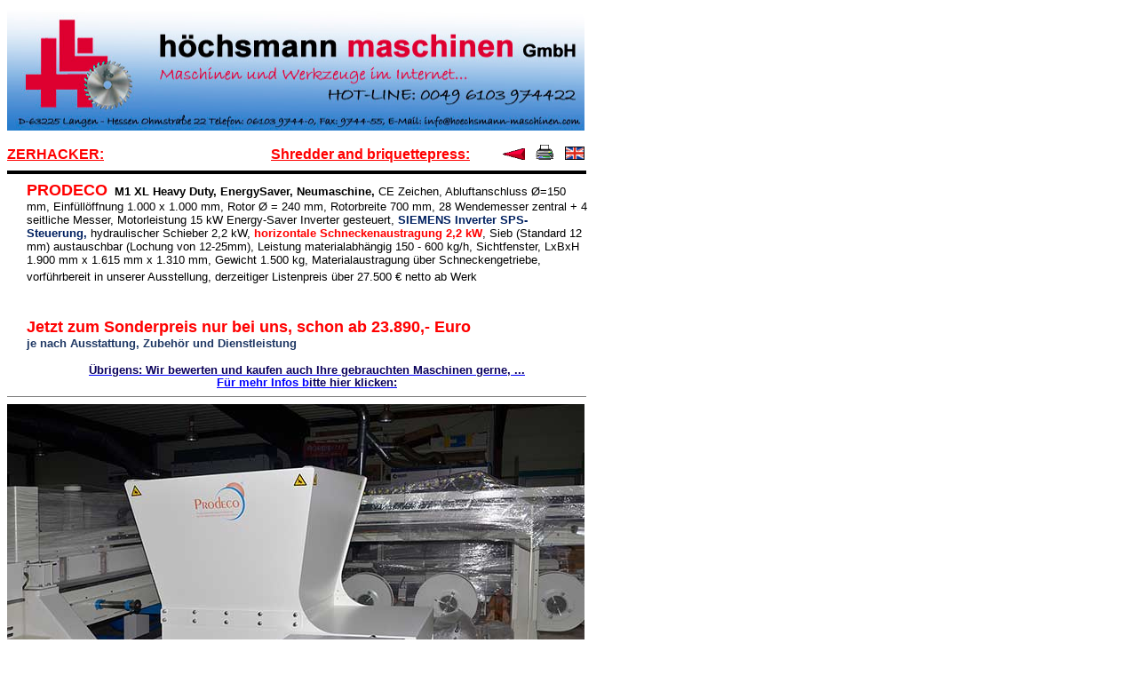

--- FILE ---
content_type: text/html
request_url: https://www.hoechsmann-maschinen.de/GMhtml/prodeco-zerhacker-M1XL.html
body_size: 12731
content:
<html xmlns:v="urn:schemas-microsoft-com:vml" xmlns:o="urn:schemas-microsoft-com:office:office" xmlns="https://www.w3.org/TR/REC-html40">

<head>
<meta name="Hoechsmann" content="MH-FP">

<meta name="ProgId" content="Front Page.Editor.Document">
	
<title> PRODECO Zerhacker M1 XL Hacker Shredder Wertstoffzerkleinerer neu von hoechsmann maschinen Holzbearbeitungsmaschinen neu und gebraucht, Maschinenbewertung</title>

<meta https-equiv="Content-Type?CONTENT=?text/html; charset=iso-8859-1?>

<meta name="Description" content=" PRODECO Zerhacker M1 XL Hacker Shredder Wertstoffzerkleinerer von hoechsmann maschinen Holzbearbeitungsmaschinen, Maschinenbewertung, High tech auch 2nd hand, 06103-974422">
	
<meta name="Keywords" content="prodeco zerhacker M1 XL hacker shredder wertstoffzerkleinerer neu von hoechsmann maschinen, langen in hessen, maschinenbewertung, maschinenankauf und verkauf von holzbearbeitungsmaschinen">

<meta name="Abstract" content=" PRODECO Zerhacker M1 XL Hacker Shredder Wertstoffzerkleinerer neu von hoechsmann maschinen Holzbearbeitungsmaschinen, Maschinenbewertung neu und gebraucht 06103-974422">

<meta name="robots" content="INDEX,FOLLOW">
<meta name="Revisit-After" content="5 days">

<meta name="googlebot" content="noodp">

<meta name="Publisher" content=" hoechsmann maschinen GmbH, D - 63225 Langen-Hessen, Ohmstra? 22 Tel 49 6103 9744-0, Fax 06103 79038 ">

<meta name="Audience" content="Tischler, Schreiner, Zimmerleute, Holzindustrie, Kunststoffindustrie, Fensterbauer">

<script>
  (function(i,s,o,g,r,a,m){i['GoogleAnalyticsObject']=r;i[r]=i[r]||function(){
  (i[r].q=i[r].q||[]).push(arguments)},i[r].l=1*new Date();a=s.createElement(o),
  m=s.getElementsByTagName(o)[0];a.async=1;a.src=g;m.parentNode.insertBefore(a,m)
  })(window,document,'script','//www.google-analytics.com/analytics.js','ga');

  ga('create', 'UA-60038845-1', 'auto');
  ga('send', 'pageview');
</script>

</head>
<body style="font-family: Arial">

<p>
<a title="zu h?hsmann maschinen GmbH" href="https://www.hoechsmann-maschinen.de/neumaschinen-gebrauchtmaschinen.html"><img border="0" src="../EMLogo1.jpg" width="650" height="139"></a></p>
<table cellspacing="0" cellpadding="0" width="650" style="border-collapse: collapse" bordercolor="#FFFFFF" border="0">
  <tr>
    <td align="center" width="550" bordercolor="#FFFFFF">
    <p align="left"><strong><span lang="de"><font face="Arial" color="#FF0000">
    <a title="weitere Angebote finden Sie hier" href="https://www.hoechsmann-maschinen.de/neumaschinen-gebrauchtmaschinen.html#ZERHACKER & BRIKETTPRESSEN:">
	<font color="#FF0000">ZERHACKER:</font></a></font><font face="Arial" color="#FF0000" size="4">&nbsp;&nbsp;&nbsp; </font>
    <font size="2">&nbsp;&nbsp;&nbsp;&nbsp;&nbsp;&nbsp;&nbsp;&nbsp;&nbsp;&nbsp;&nbsp;&nbsp;&nbsp;&nbsp;&nbsp;&nbsp;&nbsp;&nbsp;</font><font color="#FF0000">&nbsp;&nbsp;&nbsp;&nbsp;&nbsp;&nbsp;&nbsp;&nbsp;&nbsp;&nbsp;&nbsp;&nbsp;&nbsp;&nbsp;&nbsp;&nbsp;&nbsp;&nbsp;&nbsp;&nbsp;&nbsp;&nbsp;&nbsp;
	<a title="you can find more offers here" href="https://www.hoechsmann-maschinen.de/neumaschinen-gebrauchtmaschinen.html#ZERHACKER & BRIKETTPRESSEN:">
	<font color="#FF0000">Shredder and briquettepress:</font></a></font></span></strong></td>
    <td align="center" width="100" bordercolor="#FFFFFF">
    <p align="right"><strong><span lang="de"><font size="2">
    <a title="zur?k - back" href="javascript:history.back()">
	<img border="0" src="../GIF/back.gif" width="25" height="13"></a>&nbsp;&nbsp;
	<a href="javascript:window.print();">
    <img border="0" src="../GIF/printer1.gif" width="21" height="17"></a>&nbsp;&nbsp; </font></span></strong>

    <b>

    <font color="#000080">
	<span style="font-size: 11pt">
	<a href="https://www.hoechsmann-maschinen.eu/shredder_chopper_briquette-press/prodeco-m1-xl-zerhacker.html">
	<img border="0" src="https://www.hoechsmann-maschinen.de/GIF/enflag.gif" width="22" height="15"></a></span></font></b><strong><span lang="de"><font size="2"> </font></span></strong></td>
  </tr>
</table>

<hr color="#000000" width="650" align="left" size="4">
<table cellspacing="0" cellpadding="0" width="653" style="border-collapse: collapse" bordercolor="#FFFFFF" border="0">
  <tr>
    <td align="left" width="22" bordercolor="#FFFFFF">&nbsp;</td>
    <td align="left" width="631" bordercolor="#FFFFFF">
    <p><strong><font size="4" color="#FF0000"><span lang="de"><font face="Arial">PRODECO</font></span><font color="#000080" face="Arial" size="2">&nbsp;
    </font></font></strong><font face="Arial" size="2"><strong><span lang="de">M1 XL </span></strong></font>
	<strong><span style="color: black"><font size="2">Heavy Duty, EnergySaver</font></span></strong><font face="Arial" size="2"><strong>, Neumaschine, </strong> </font>
	<span style="font-size: 10.0pt; font-family: Arial,sans-serif; color: black">
	CE Zeichen,&nbsp;Abluftanschluss �=150 mm, Einf�ll�ffnung 1.000 x 1.000 mm,&nbsp;Rotor 
	� = 240 mm, Rotorbreite 700 mm,&nbsp;28 Wendemesser&nbsp;zentral + 4 seitliche Messer, 
	Motorleistung 15 kW Energy-Saver Inverter gesteuert,&nbsp;</span><b><span style="font-size: 10.0pt; font-family: Arial,sans-serif; color: #002060">SIEMENS 
	Inverter SPS-Steuerung,</span></b><span style="font-size: 10.0pt; font-family: Arial,sans-serif; color: #002060">&nbsp;</span><span style="font-size: 10.0pt; font-family: Arial,sans-serif; color: black">hydraulischer 
	Schieber 2,2 kW, </span><b>
	<span style="font-size: 10.0pt; font-family: Arial,sans-serif; color: red">
	horizontale Schneckenaustragung 2,2 kW</span></b><span style="font-size: 10.0pt; font-family: Arial,sans-serif; color: black">, 
	Sieb (Standard 12 mm) austauschbar (Lochung von 12-25mm), Leistung 
	materialabh�ngig 150 - 600 kg/h, Sichtfenster, LxBxH 1.900 mm x 1.615 mm x 
	1.310 mm, Gewicht 1.500 kg, Materialaustragung �ber Schneckengetriebe, 
	vorf�hrbereit in unserer Ausstellung, derzeitiger Listenpreis �ber 27.500 � 
	netto ab Werk </span><font color="#FF0000" size="4"><br>
	&nbsp;</font><font size="2"><font size="4" color="#FF0000"><p style="margin:0cm;margin-bottom:.0001pt">
	<b><span style="font-family:&quot;Arial&quot;,sans-serif;
color:red">Jetzt zum Sonderpreis nur bei uns, schon ab 23.890,- Euro<br>
	</span>
	<span style="font-size: 10.0pt; font-family: Arial,sans-serif; color: #1F3864">
	je nach Ausstattung, Zubeh�r und Dienstleistung</span><span style="font-family: Arial,sans-serif; color: #1F3864">
	</span></b></p>
	<p align="center" style="margin:0cm;margin-bottom:.0001pt;text-align:center">
	<b>
	<span style="font-size:10.0pt;font-family:&quot;Arial&quot;,sans-serif;color:#0B025B">
	&nbsp;</span></b></p>
	<p align="center" style="margin:0cm;margin-bottom:.0001pt;text-align:center">
	<a style="color: blue; text-decoration: underline; text-underline: single" href="https://www.maschinenankauf.de">
	<b>
	<span lang="EN-GB" style="font-size: 10.0pt; font-family: Arial,sans-serif; color: #0B025B">
	�brigens: Wir</span></b></a><a target="_blank" title="Wir kaufen Ihre Maschinen zu fairen Preisen, direkt auf unser Lager, zahlen sofort und holen ab." style="color: blue; text-decoration: underline; text-underline: single" href="https://www.maschinenankauf.de"><b><span lang="EN-GB" style="font-size: 10.0pt; font-family: Arial,sans-serif; color: #0B025B"> 
	bewerten und kaufen auch Ihre gebrauchten Maschinen gerne, ...</span></b></a><br>
	<b>
	<span lang="EN-GB" style="font-size: 10.0pt; line-height: 107%; font-family: Arial,sans-serif; color: #0B025B">
	<a style="color: blue; text-decoration: underline; text-underline: single" href="https://www.maschinenankauf.de">
	F�r mehr Infos b</a></span></b><a target="_blank" title="Wir kaufen Ihre Maschinen zu fairen Preisen, direkt auf unser Lager, zahlen sofort und holen ab." style="color: blue; text-decoration: underline; text-underline: single" href="https://www.maschinenankauf.de"><b><span lang="EN-GB" style="font-size: 10.0pt; line-height: 107%; font-family: Arial,sans-serif; color: #0B025B">itte 
	hier klicken:</span></b></a></font></td>
  </tr>
</table>

<hr color="#808080" width="650" align="left" size="1">
<table cellspacing="0" cellpadding="0" width="650" style="border-collapse: collapse" bordercolor="#FFFFFF" border="0" height="237">
  <tr>
    <td align="left" width="650" bordercolor="#FFFFFF" height="237">
    <p align="center">
    <img border="0" src="../GM/prodeco-M1_XL-zerhacker-01.jpg" width="650" height="500"><p align="center">
    <img border="0" src="../GM/prodeco-zerhacker-M1-10.jpg" width="650" height="490">&nbsp; 
	<p align="center">
    <img border="0" src="../GM/prodeco-zerhacker-M1-11.jpg" width="650" height="452"><p align="center">
    <img border="0" src="../GM/prodeco-zerhacker-M1-12.jpg" width="650" height="478"><p align="center">
    <img border="0" src="../GM/prodeco-M3-zerhacker-04.jpg" width="650" height="420"><p align="center">
    <img border="0" src="../GM/prodeco-M1_XL-zerhacker-02.jpg" width="650" height="418"><p align="center">
    <img border="0" src="../GM/prodeco-M1_XL-zerhacker-03.jpg" width="650" height="420"><p align="center">
    <img border="0" src="../GM/prodeco-M1_XL-zerhacker-06.jpg" width="650" height="431"><p align="center">
    <img border="0" src="../GM/prodeco-M1_XL-zerhacker-05.jpg" width="650" height="431"></td>
  </tr>
</table>

<hr align="left" color="#000000" SIZE="3" width="650">

<table class="MsoNormalTable" border="0" cellspacing="0" cellpadding="0" width="648" style="width: 486.0pt; border-collapse: collapse">
	<tr>
		<td width="648" style="width:486.0pt;padding:0cm 0cm 0cm 0cm">
		<p class="MsoNormal" align="center" style="margin-bottom:0cm;margin-bottom:.0001pt;
  text-align:center;line-height:normal"><b>
		<span style="font-size: 10.0pt; font-family: Arial,sans-serif">h�chsmann<span style="color:navy">
		</span><span style="color:red">maschinen</span><span style="color:navy"> 
		GmbH - neue und gebrauchte Holzbearbeitungsmaschinen und Werkzeuge</span></span></b></td>
	</tr>
</table>
<div class="MsoNormal" style="margin-bottom:0cm;margin-bottom:.0001pt;line-height:
normal">
	<span style="font-size: 12.0pt; font-family: Arial,sans-serif">
	<hr size="1" width="650" style="width:487.5pt" noshade style="color:gray" align="left">
	</span></div>
<table class="MsoNormalTable" border="0" cellspacing="0" cellpadding="0" width="650" style="width: 487.75pt; border-collapse: collapse">
	<tr>
		<td width="650" style="width:487.75pt;padding:0cm 0cm 0cm 0cm">
		<p class="MsoNormal" align="center" style="text-align: center; line-height: normal; margin-bottom: .0001pt">

		<b><u>
		<span style="font-size: 9.0pt; line-height: 115%; color: red">Um �rger 
		zu vermeiden, beachten Sie bitte folgende wichtige Hinweise:</span><span style="font-size: 7.5pt; line-height: 115%; color: red"><br>
		</span></u></b><span style="font-size: 8.0pt; line-height: 115%">
		Technische �nderungen, Zwischenverkauf, Irrt�mer und Druckfehler 
		(bez�glich Ausstattung, Alter oder Preise) vorbehalten.<br>
		&nbsp;</span><b><span style="font-size: 9.0pt; line-height: 115%; color: #002060">Alle 
		Preise rein netto zuz�glich der gesetzlichen Mehrwertsteuer. </span></b>
		<span style="font-size: 9.0pt; line-height: 115%"><b>
		<span style="color:#002060">Verkauf ausschlie�lich an gewerbliche 
		Kunden.<br>
		</span></b></span><b>
		<span style="font-size: 8.0pt; line-height: 115%; color: #002060">&nbsp;</span></b><span style="font-size: 8.0pt; line-height: 115%">Die 
		Maschinen enthalten zum Teil aufpreispflichtiges Zubeh�r. Reservierungen 
		nur mit Anzahlung. Alle Gebraucht- und Vorf�hrmaschinen werden verkauft 
		wie gesehen, ohne Gew�hrleistung. Es gelten nur schriftliche 
		Vereinbarungen. <br>
		&nbsp;&nbsp;Zahlbar sofort vor oder sp�testens bei Lieferung oder durch Leasing 
		(nach Absprache). Liefertechnische Schwierigkeiten m�ssen vorher 
		abgekl�rt werden. Lieferung grunds�tzlich ab Lager Langen. Auftr�ge sind 
		unter Vorbehalt, und werden von der Gesch�ftsleitung gepr�ft. Das 
		Eingangsdatum der Auftr�ge ist bei Mehrfachverkauf ma�gebend. Es gilt 
		jeweils nur der erste Auftrag! Auslieferung erst nach 
		zahlungstechnischer Kl�rung! Im �brigen gelten unsere allgemeinen 
		Gesch�ftsbedingungen. Sie finden unsere AGB`s auf unserer Homepage im 
		Netz oder auf unseren Auftragsbest�tigungen.</span></p>
		<div class="MsoNormal" align="center" style="margin-bottom:0cm;margin-bottom:
  .0001pt;text-align:center;line-height:normal">
			<span style="font-size: 12.0pt; font-family: Arial,sans-serif">
			<hr size="1" width="650" style="width:487.5pt" noshade style="color:gray" align="center">
			</span></div>
		</td>
	</tr>
	</table>

</body>